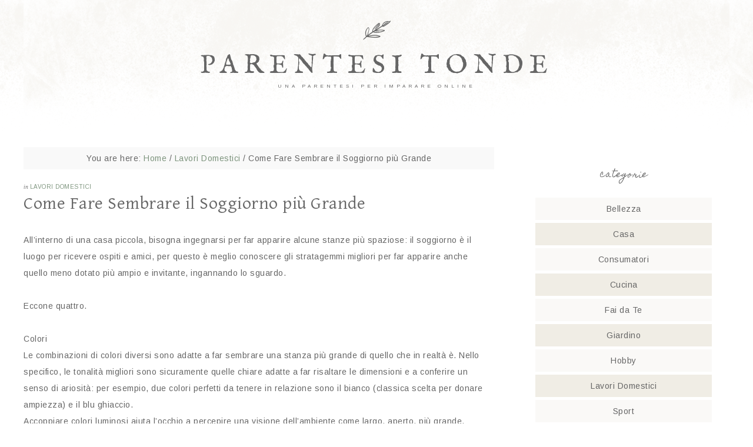

--- FILE ---
content_type: text/html; charset=UTF-8
request_url: https://parentesitonde.com/come-fare-sembrare-il-soggiorno-piu-grande
body_size: 11656
content:
<!DOCTYPE html>
<html lang="it-IT">
<head >
<meta charset="UTF-8" />
<meta name="viewport" content="width=device-width, initial-scale=1" />
<meta name='robots' content='index, follow, max-image-preview:large, max-snippet:-1, max-video-preview:-1' />
	<style>img:is([sizes="auto" i], [sizes^="auto," i]) { contain-intrinsic-size: 3000px 1500px }</style>
	
	<!-- This site is optimized with the Yoast SEO plugin v25.4 - https://yoast.com/wordpress/plugins/seo/ -->
	<title>Come Fare Sembrare il Soggiorno più Grande - Parentesi Tonde</title>
	<link rel="canonical" href="https://parentesitonde.com/come-fare-sembrare-il-soggiorno-piu-grande" />
	<meta property="og:locale" content="it_IT" />
	<meta property="og:type" content="article" />
	<meta property="og:title" content="Come Fare Sembrare il Soggiorno più Grande - Parentesi Tonde" />
	<meta property="og:description" content="All’interno di una casa piccola, bisogna ingegnarsi per far apparire alcune stanze più spaziose: il soggiorno è il luogo per ricevere ospiti e amici, per questo è meglio conoscere gli stratagemmi migliori per far apparire anche quello meno dotato più ampio e invitante, ingannando lo sguardo. Eccone quattro. Colori Le combinazioni di colori diversi sono [&hellip;]" />
	<meta property="og:url" content="https://parentesitonde.com/come-fare-sembrare-il-soggiorno-piu-grande" />
	<meta property="og:site_name" content="Parentesi Tonde" />
	<meta property="article:published_time" content="2022-09-14T13:29:59+00:00" />
	<meta property="article:modified_time" content="2023-09-23T17:00:11+00:00" />
	<meta name="author" content="admin" />
	<meta name="twitter:card" content="summary_large_image" />
	<meta name="twitter:label1" content="Scritto da" />
	<meta name="twitter:data1" content="admin" />
	<meta name="twitter:label2" content="Tempo di lettura stimato" />
	<meta name="twitter:data2" content="2 minuti" />
	<script type="application/ld+json" class="yoast-schema-graph">{"@context":"https://schema.org","@graph":[{"@type":"WebPage","@id":"https://parentesitonde.com/come-fare-sembrare-il-soggiorno-piu-grande","url":"https://parentesitonde.com/come-fare-sembrare-il-soggiorno-piu-grande","name":"Come Fare Sembrare il Soggiorno più Grande - Parentesi Tonde","isPartOf":{"@id":"https://parentesitonde.com/#website"},"datePublished":"2022-09-14T13:29:59+00:00","dateModified":"2023-09-23T17:00:11+00:00","author":{"@id":"https://parentesitonde.com/#/schema/person/89a50b8614beb5f267e07660245e5d9b"},"breadcrumb":{"@id":"https://parentesitonde.com/come-fare-sembrare-il-soggiorno-piu-grande#breadcrumb"},"inLanguage":"it-IT","potentialAction":[{"@type":"ReadAction","target":["https://parentesitonde.com/come-fare-sembrare-il-soggiorno-piu-grande"]}]},{"@type":"BreadcrumbList","@id":"https://parentesitonde.com/come-fare-sembrare-il-soggiorno-piu-grande#breadcrumb","itemListElement":[{"@type":"ListItem","position":1,"name":"Home","item":"https://parentesitonde.com/"},{"@type":"ListItem","position":2,"name":"Come Fare Sembrare il Soggiorno più Grande"}]},{"@type":"WebSite","@id":"https://parentesitonde.com/#website","url":"https://parentesitonde.com/","name":"Parentesi Tonde","description":"Una Parentesi per Imparare Online","potentialAction":[{"@type":"SearchAction","target":{"@type":"EntryPoint","urlTemplate":"https://parentesitonde.com/?s={search_term_string}"},"query-input":{"@type":"PropertyValueSpecification","valueRequired":true,"valueName":"search_term_string"}}],"inLanguage":"it-IT"},{"@type":"Person","@id":"https://parentesitonde.com/#/schema/person/89a50b8614beb5f267e07660245e5d9b","name":"admin","image":{"@type":"ImageObject","inLanguage":"it-IT","@id":"https://parentesitonde.com/#/schema/person/image/","url":"https://secure.gravatar.com/avatar/da2013040f558945db515bbb8ef87494257138eec1d3cda9f8c5e2d610b13bc7?s=96&d=mm&r=g","contentUrl":"https://secure.gravatar.com/avatar/da2013040f558945db515bbb8ef87494257138eec1d3cda9f8c5e2d610b13bc7?s=96&d=mm&r=g","caption":"admin"}}]}</script>
	<!-- / Yoast SEO plugin. -->


<link rel='dns-prefetch' href='//static.addtoany.com' />
<link rel='dns-prefetch' href='//secure.gravatar.com' />
<link rel='dns-prefetch' href='//stats.wp.com' />
<link rel='dns-prefetch' href='//fonts.googleapis.com' />
<link rel='dns-prefetch' href='//code.ionicframework.com' />
<link rel='dns-prefetch' href='//v0.wordpress.com' />
<link rel="alternate" type="application/rss+xml" title="Parentesi Tonde &raquo; Feed" href="https://parentesitonde.com/feed" />
<script type="text/javascript">
/* <![CDATA[ */
window._wpemojiSettings = {"baseUrl":"https:\/\/s.w.org\/images\/core\/emoji\/16.0.1\/72x72\/","ext":".png","svgUrl":"https:\/\/s.w.org\/images\/core\/emoji\/16.0.1\/svg\/","svgExt":".svg","source":{"concatemoji":"https:\/\/parentesitonde.com\/wp-includes\/js\/wp-emoji-release.min.js?ver=6.8.3"}};
/*! This file is auto-generated */
!function(s,n){var o,i,e;function c(e){try{var t={supportTests:e,timestamp:(new Date).valueOf()};sessionStorage.setItem(o,JSON.stringify(t))}catch(e){}}function p(e,t,n){e.clearRect(0,0,e.canvas.width,e.canvas.height),e.fillText(t,0,0);var t=new Uint32Array(e.getImageData(0,0,e.canvas.width,e.canvas.height).data),a=(e.clearRect(0,0,e.canvas.width,e.canvas.height),e.fillText(n,0,0),new Uint32Array(e.getImageData(0,0,e.canvas.width,e.canvas.height).data));return t.every(function(e,t){return e===a[t]})}function u(e,t){e.clearRect(0,0,e.canvas.width,e.canvas.height),e.fillText(t,0,0);for(var n=e.getImageData(16,16,1,1),a=0;a<n.data.length;a++)if(0!==n.data[a])return!1;return!0}function f(e,t,n,a){switch(t){case"flag":return n(e,"\ud83c\udff3\ufe0f\u200d\u26a7\ufe0f","\ud83c\udff3\ufe0f\u200b\u26a7\ufe0f")?!1:!n(e,"\ud83c\udde8\ud83c\uddf6","\ud83c\udde8\u200b\ud83c\uddf6")&&!n(e,"\ud83c\udff4\udb40\udc67\udb40\udc62\udb40\udc65\udb40\udc6e\udb40\udc67\udb40\udc7f","\ud83c\udff4\u200b\udb40\udc67\u200b\udb40\udc62\u200b\udb40\udc65\u200b\udb40\udc6e\u200b\udb40\udc67\u200b\udb40\udc7f");case"emoji":return!a(e,"\ud83e\udedf")}return!1}function g(e,t,n,a){var r="undefined"!=typeof WorkerGlobalScope&&self instanceof WorkerGlobalScope?new OffscreenCanvas(300,150):s.createElement("canvas"),o=r.getContext("2d",{willReadFrequently:!0}),i=(o.textBaseline="top",o.font="600 32px Arial",{});return e.forEach(function(e){i[e]=t(o,e,n,a)}),i}function t(e){var t=s.createElement("script");t.src=e,t.defer=!0,s.head.appendChild(t)}"undefined"!=typeof Promise&&(o="wpEmojiSettingsSupports",i=["flag","emoji"],n.supports={everything:!0,everythingExceptFlag:!0},e=new Promise(function(e){s.addEventListener("DOMContentLoaded",e,{once:!0})}),new Promise(function(t){var n=function(){try{var e=JSON.parse(sessionStorage.getItem(o));if("object"==typeof e&&"number"==typeof e.timestamp&&(new Date).valueOf()<e.timestamp+604800&&"object"==typeof e.supportTests)return e.supportTests}catch(e){}return null}();if(!n){if("undefined"!=typeof Worker&&"undefined"!=typeof OffscreenCanvas&&"undefined"!=typeof URL&&URL.createObjectURL&&"undefined"!=typeof Blob)try{var e="postMessage("+g.toString()+"("+[JSON.stringify(i),f.toString(),p.toString(),u.toString()].join(",")+"));",a=new Blob([e],{type:"text/javascript"}),r=new Worker(URL.createObjectURL(a),{name:"wpTestEmojiSupports"});return void(r.onmessage=function(e){c(n=e.data),r.terminate(),t(n)})}catch(e){}c(n=g(i,f,p,u))}t(n)}).then(function(e){for(var t in e)n.supports[t]=e[t],n.supports.everything=n.supports.everything&&n.supports[t],"flag"!==t&&(n.supports.everythingExceptFlag=n.supports.everythingExceptFlag&&n.supports[t]);n.supports.everythingExceptFlag=n.supports.everythingExceptFlag&&!n.supports.flag,n.DOMReady=!1,n.readyCallback=function(){n.DOMReady=!0}}).then(function(){return e}).then(function(){var e;n.supports.everything||(n.readyCallback(),(e=n.source||{}).concatemoji?t(e.concatemoji):e.wpemoji&&e.twemoji&&(t(e.twemoji),t(e.wpemoji)))}))}((window,document),window._wpemojiSettings);
/* ]]> */
</script>
<link rel='stylesheet' id='market-theme-css' href='https://parentesitonde.com/wp-content/themes/market-theme/style.css?ver=1.1.0' type='text/css' media='all' />
<style id='wp-emoji-styles-inline-css' type='text/css'>

	img.wp-smiley, img.emoji {
		display: inline !important;
		border: none !important;
		box-shadow: none !important;
		height: 1em !important;
		width: 1em !important;
		margin: 0 0.07em !important;
		vertical-align: -0.1em !important;
		background: none !important;
		padding: 0 !important;
	}
</style>
<link rel='stylesheet' id='wp-block-library-css' href='https://parentesitonde.com/wp-includes/css/dist/block-library/style.min.css?ver=6.8.3' type='text/css' media='all' />
<style id='classic-theme-styles-inline-css' type='text/css'>
/*! This file is auto-generated */
.wp-block-button__link{color:#fff;background-color:#32373c;border-radius:9999px;box-shadow:none;text-decoration:none;padding:calc(.667em + 2px) calc(1.333em + 2px);font-size:1.125em}.wp-block-file__button{background:#32373c;color:#fff;text-decoration:none}
</style>
<link rel='stylesheet' id='mediaelement-css' href='https://parentesitonde.com/wp-includes/js/mediaelement/mediaelementplayer-legacy.min.css?ver=4.2.17' type='text/css' media='all' />
<link rel='stylesheet' id='wp-mediaelement-css' href='https://parentesitonde.com/wp-includes/js/mediaelement/wp-mediaelement.min.css?ver=6.8.3' type='text/css' media='all' />
<style id='jetpack-sharing-buttons-style-inline-css' type='text/css'>
.jetpack-sharing-buttons__services-list{display:flex;flex-direction:row;flex-wrap:wrap;gap:0;list-style-type:none;margin:5px;padding:0}.jetpack-sharing-buttons__services-list.has-small-icon-size{font-size:12px}.jetpack-sharing-buttons__services-list.has-normal-icon-size{font-size:16px}.jetpack-sharing-buttons__services-list.has-large-icon-size{font-size:24px}.jetpack-sharing-buttons__services-list.has-huge-icon-size{font-size:36px}@media print{.jetpack-sharing-buttons__services-list{display:none!important}}.editor-styles-wrapper .wp-block-jetpack-sharing-buttons{gap:0;padding-inline-start:0}ul.jetpack-sharing-buttons__services-list.has-background{padding:1.25em 2.375em}
</style>
<style id='global-styles-inline-css' type='text/css'>
:root{--wp--preset--aspect-ratio--square: 1;--wp--preset--aspect-ratio--4-3: 4/3;--wp--preset--aspect-ratio--3-4: 3/4;--wp--preset--aspect-ratio--3-2: 3/2;--wp--preset--aspect-ratio--2-3: 2/3;--wp--preset--aspect-ratio--16-9: 16/9;--wp--preset--aspect-ratio--9-16: 9/16;--wp--preset--color--black: #000000;--wp--preset--color--cyan-bluish-gray: #abb8c3;--wp--preset--color--white: #ffffff;--wp--preset--color--pale-pink: #f78da7;--wp--preset--color--vivid-red: #cf2e2e;--wp--preset--color--luminous-vivid-orange: #ff6900;--wp--preset--color--luminous-vivid-amber: #fcb900;--wp--preset--color--light-green-cyan: #7bdcb5;--wp--preset--color--vivid-green-cyan: #00d084;--wp--preset--color--pale-cyan-blue: #8ed1fc;--wp--preset--color--vivid-cyan-blue: #0693e3;--wp--preset--color--vivid-purple: #9b51e0;--wp--preset--gradient--vivid-cyan-blue-to-vivid-purple: linear-gradient(135deg,rgba(6,147,227,1) 0%,rgb(155,81,224) 100%);--wp--preset--gradient--light-green-cyan-to-vivid-green-cyan: linear-gradient(135deg,rgb(122,220,180) 0%,rgb(0,208,130) 100%);--wp--preset--gradient--luminous-vivid-amber-to-luminous-vivid-orange: linear-gradient(135deg,rgba(252,185,0,1) 0%,rgba(255,105,0,1) 100%);--wp--preset--gradient--luminous-vivid-orange-to-vivid-red: linear-gradient(135deg,rgba(255,105,0,1) 0%,rgb(207,46,46) 100%);--wp--preset--gradient--very-light-gray-to-cyan-bluish-gray: linear-gradient(135deg,rgb(238,238,238) 0%,rgb(169,184,195) 100%);--wp--preset--gradient--cool-to-warm-spectrum: linear-gradient(135deg,rgb(74,234,220) 0%,rgb(151,120,209) 20%,rgb(207,42,186) 40%,rgb(238,44,130) 60%,rgb(251,105,98) 80%,rgb(254,248,76) 100%);--wp--preset--gradient--blush-light-purple: linear-gradient(135deg,rgb(255,206,236) 0%,rgb(152,150,240) 100%);--wp--preset--gradient--blush-bordeaux: linear-gradient(135deg,rgb(254,205,165) 0%,rgb(254,45,45) 50%,rgb(107,0,62) 100%);--wp--preset--gradient--luminous-dusk: linear-gradient(135deg,rgb(255,203,112) 0%,rgb(199,81,192) 50%,rgb(65,88,208) 100%);--wp--preset--gradient--pale-ocean: linear-gradient(135deg,rgb(255,245,203) 0%,rgb(182,227,212) 50%,rgb(51,167,181) 100%);--wp--preset--gradient--electric-grass: linear-gradient(135deg,rgb(202,248,128) 0%,rgb(113,206,126) 100%);--wp--preset--gradient--midnight: linear-gradient(135deg,rgb(2,3,129) 0%,rgb(40,116,252) 100%);--wp--preset--font-size--small: 12px;--wp--preset--font-size--medium: 20px;--wp--preset--font-size--large: 20px;--wp--preset--font-size--x-large: 42px;--wp--preset--font-size--normal: 16px;--wp--preset--font-size--larger: 24px;--wp--preset--spacing--20: 0.44rem;--wp--preset--spacing--30: 0.67rem;--wp--preset--spacing--40: 1rem;--wp--preset--spacing--50: 1.5rem;--wp--preset--spacing--60: 2.25rem;--wp--preset--spacing--70: 3.38rem;--wp--preset--spacing--80: 5.06rem;--wp--preset--shadow--natural: 6px 6px 9px rgba(0, 0, 0, 0.2);--wp--preset--shadow--deep: 12px 12px 50px rgba(0, 0, 0, 0.4);--wp--preset--shadow--sharp: 6px 6px 0px rgba(0, 0, 0, 0.2);--wp--preset--shadow--outlined: 6px 6px 0px -3px rgba(255, 255, 255, 1), 6px 6px rgba(0, 0, 0, 1);--wp--preset--shadow--crisp: 6px 6px 0px rgba(0, 0, 0, 1);}:where(.is-layout-flex){gap: 0.5em;}:where(.is-layout-grid){gap: 0.5em;}body .is-layout-flex{display: flex;}.is-layout-flex{flex-wrap: wrap;align-items: center;}.is-layout-flex > :is(*, div){margin: 0;}body .is-layout-grid{display: grid;}.is-layout-grid > :is(*, div){margin: 0;}:where(.wp-block-columns.is-layout-flex){gap: 2em;}:where(.wp-block-columns.is-layout-grid){gap: 2em;}:where(.wp-block-post-template.is-layout-flex){gap: 1.25em;}:where(.wp-block-post-template.is-layout-grid){gap: 1.25em;}.has-black-color{color: var(--wp--preset--color--black) !important;}.has-cyan-bluish-gray-color{color: var(--wp--preset--color--cyan-bluish-gray) !important;}.has-white-color{color: var(--wp--preset--color--white) !important;}.has-pale-pink-color{color: var(--wp--preset--color--pale-pink) !important;}.has-vivid-red-color{color: var(--wp--preset--color--vivid-red) !important;}.has-luminous-vivid-orange-color{color: var(--wp--preset--color--luminous-vivid-orange) !important;}.has-luminous-vivid-amber-color{color: var(--wp--preset--color--luminous-vivid-amber) !important;}.has-light-green-cyan-color{color: var(--wp--preset--color--light-green-cyan) !important;}.has-vivid-green-cyan-color{color: var(--wp--preset--color--vivid-green-cyan) !important;}.has-pale-cyan-blue-color{color: var(--wp--preset--color--pale-cyan-blue) !important;}.has-vivid-cyan-blue-color{color: var(--wp--preset--color--vivid-cyan-blue) !important;}.has-vivid-purple-color{color: var(--wp--preset--color--vivid-purple) !important;}.has-black-background-color{background-color: var(--wp--preset--color--black) !important;}.has-cyan-bluish-gray-background-color{background-color: var(--wp--preset--color--cyan-bluish-gray) !important;}.has-white-background-color{background-color: var(--wp--preset--color--white) !important;}.has-pale-pink-background-color{background-color: var(--wp--preset--color--pale-pink) !important;}.has-vivid-red-background-color{background-color: var(--wp--preset--color--vivid-red) !important;}.has-luminous-vivid-orange-background-color{background-color: var(--wp--preset--color--luminous-vivid-orange) !important;}.has-luminous-vivid-amber-background-color{background-color: var(--wp--preset--color--luminous-vivid-amber) !important;}.has-light-green-cyan-background-color{background-color: var(--wp--preset--color--light-green-cyan) !important;}.has-vivid-green-cyan-background-color{background-color: var(--wp--preset--color--vivid-green-cyan) !important;}.has-pale-cyan-blue-background-color{background-color: var(--wp--preset--color--pale-cyan-blue) !important;}.has-vivid-cyan-blue-background-color{background-color: var(--wp--preset--color--vivid-cyan-blue) !important;}.has-vivid-purple-background-color{background-color: var(--wp--preset--color--vivid-purple) !important;}.has-black-border-color{border-color: var(--wp--preset--color--black) !important;}.has-cyan-bluish-gray-border-color{border-color: var(--wp--preset--color--cyan-bluish-gray) !important;}.has-white-border-color{border-color: var(--wp--preset--color--white) !important;}.has-pale-pink-border-color{border-color: var(--wp--preset--color--pale-pink) !important;}.has-vivid-red-border-color{border-color: var(--wp--preset--color--vivid-red) !important;}.has-luminous-vivid-orange-border-color{border-color: var(--wp--preset--color--luminous-vivid-orange) !important;}.has-luminous-vivid-amber-border-color{border-color: var(--wp--preset--color--luminous-vivid-amber) !important;}.has-light-green-cyan-border-color{border-color: var(--wp--preset--color--light-green-cyan) !important;}.has-vivid-green-cyan-border-color{border-color: var(--wp--preset--color--vivid-green-cyan) !important;}.has-pale-cyan-blue-border-color{border-color: var(--wp--preset--color--pale-cyan-blue) !important;}.has-vivid-cyan-blue-border-color{border-color: var(--wp--preset--color--vivid-cyan-blue) !important;}.has-vivid-purple-border-color{border-color: var(--wp--preset--color--vivid-purple) !important;}.has-vivid-cyan-blue-to-vivid-purple-gradient-background{background: var(--wp--preset--gradient--vivid-cyan-blue-to-vivid-purple) !important;}.has-light-green-cyan-to-vivid-green-cyan-gradient-background{background: var(--wp--preset--gradient--light-green-cyan-to-vivid-green-cyan) !important;}.has-luminous-vivid-amber-to-luminous-vivid-orange-gradient-background{background: var(--wp--preset--gradient--luminous-vivid-amber-to-luminous-vivid-orange) !important;}.has-luminous-vivid-orange-to-vivid-red-gradient-background{background: var(--wp--preset--gradient--luminous-vivid-orange-to-vivid-red) !important;}.has-very-light-gray-to-cyan-bluish-gray-gradient-background{background: var(--wp--preset--gradient--very-light-gray-to-cyan-bluish-gray) !important;}.has-cool-to-warm-spectrum-gradient-background{background: var(--wp--preset--gradient--cool-to-warm-spectrum) !important;}.has-blush-light-purple-gradient-background{background: var(--wp--preset--gradient--blush-light-purple) !important;}.has-blush-bordeaux-gradient-background{background: var(--wp--preset--gradient--blush-bordeaux) !important;}.has-luminous-dusk-gradient-background{background: var(--wp--preset--gradient--luminous-dusk) !important;}.has-pale-ocean-gradient-background{background: var(--wp--preset--gradient--pale-ocean) !important;}.has-electric-grass-gradient-background{background: var(--wp--preset--gradient--electric-grass) !important;}.has-midnight-gradient-background{background: var(--wp--preset--gradient--midnight) !important;}.has-small-font-size{font-size: var(--wp--preset--font-size--small) !important;}.has-medium-font-size{font-size: var(--wp--preset--font-size--medium) !important;}.has-large-font-size{font-size: var(--wp--preset--font-size--large) !important;}.has-x-large-font-size{font-size: var(--wp--preset--font-size--x-large) !important;}
:where(.wp-block-post-template.is-layout-flex){gap: 1.25em;}:where(.wp-block-post-template.is-layout-grid){gap: 1.25em;}
:where(.wp-block-columns.is-layout-flex){gap: 2em;}:where(.wp-block-columns.is-layout-grid){gap: 2em;}
:root :where(.wp-block-pullquote){font-size: 1.5em;line-height: 1.6;}
</style>
<link rel='stylesheet' id='contact-form-7-css' href='https://parentesitonde.com/wp-content/plugins/contact-form-7/includes/css/styles.css?ver=6.1' type='text/css' media='all' />
<link rel='stylesheet' id='ez-toc-css' href='https://parentesitonde.com/wp-content/plugins/easy-table-of-contents/assets/css/screen.min.css?ver=2.0.75' type='text/css' media='all' />
<style id='ez-toc-inline-css' type='text/css'>
div#ez-toc-container .ez-toc-title {font-size: 120%;}div#ez-toc-container .ez-toc-title {font-weight: 500;}div#ez-toc-container ul li , div#ez-toc-container ul li a {font-size: 95%;}div#ez-toc-container ul li , div#ez-toc-container ul li a {font-weight: 500;}div#ez-toc-container nav ul ul li {font-size: 90%;}
.ez-toc-container-direction {direction: ltr;}.ez-toc-counter ul{counter-reset: item ;}.ez-toc-counter nav ul li a::before {content: counters(item, '.', decimal) '. ';display: inline-block;counter-increment: item;flex-grow: 0;flex-shrink: 0;margin-right: .2em; float: left; }.ez-toc-widget-direction {direction: ltr;}.ez-toc-widget-container ul{counter-reset: item ;}.ez-toc-widget-container nav ul li a::before {content: counters(item, '.', decimal) '. ';display: inline-block;counter-increment: item;flex-grow: 0;flex-shrink: 0;margin-right: .2em; float: left; }
</style>
<link rel='stylesheet' id='google-font-css' href='//fonts.googleapis.com/css?family=Gentium+Basic%3A400%2C400italic%7CArimo%3A400%2C400italic%7CIM+Fell+English%3A400%2C400italic%7CEB+Garamond%7CHomemade+Apple&#038;ver=6.8.3' type='text/css' media='all' />
<link rel='stylesheet' id='ionicons-css' href='//code.ionicframework.com/ionicons/2.0.1/css/ionicons.min.css?ver=1.1.0' type='text/css' media='all' />
<link rel='stylesheet' id='market-gutenberg-css' href='https://parentesitonde.com/wp-content/themes/market-theme/lib/gutenberg/front-end.css?ver=1.1.0' type='text/css' media='all' />
<link rel='stylesheet' id='addtoany-css' href='https://parentesitonde.com/wp-content/plugins/add-to-any/addtoany.min.css?ver=1.16' type='text/css' media='all' />
<script type="text/javascript" id="addtoany-core-js-before">
/* <![CDATA[ */
window.a2a_config=window.a2a_config||{};a2a_config.callbacks=[];a2a_config.overlays=[];a2a_config.templates={};a2a_localize = {
	Share: "Condividi",
	Save: "Salva",
	Subscribe: "Abbonati",
	Email: "Email",
	Bookmark: "Segnalibro",
	ShowAll: "espandi",
	ShowLess: "comprimi",
	FindServices: "Trova servizi",
	FindAnyServiceToAddTo: "Trova subito un servizio da aggiungere",
	PoweredBy: "Powered by",
	ShareViaEmail: "Condividi via email",
	SubscribeViaEmail: "Iscriviti via email",
	BookmarkInYourBrowser: "Aggiungi ai segnalibri",
	BookmarkInstructions: "Premi Ctrl+D o \u2318+D per mettere questa pagina nei preferiti",
	AddToYourFavorites: "Aggiungi ai favoriti",
	SendFromWebOrProgram: "Invia da qualsiasi indirizzo email o programma di posta elettronica",
	EmailProgram: "Programma di posta elettronica",
	More: "Di più&#8230;",
	ThanksForSharing: "Grazie per la condivisione!",
	ThanksForFollowing: "Thanks for following!"
};
/* ]]> */
</script>
<script type="text/javascript" defer src="https://static.addtoany.com/menu/page.js" id="addtoany-core-js"></script>
<script type="text/javascript" src="https://parentesitonde.com/wp-includes/js/jquery/jquery.min.js?ver=3.7.1" id="jquery-core-js"></script>
<script type="text/javascript" src="https://parentesitonde.com/wp-includes/js/jquery/jquery-migrate.min.js?ver=3.4.1" id="jquery-migrate-js"></script>
<script type="text/javascript" defer src="https://parentesitonde.com/wp-content/plugins/add-to-any/addtoany.min.js?ver=1.1" id="addtoany-jquery-js"></script>
<script type="text/javascript" src="https://parentesitonde.com/wp-content/themes/market-theme/js/global.js?ver=1.0.0" id="global-script-js"></script>
<link rel="https://api.w.org/" href="https://parentesitonde.com/wp-json/" /><link rel="alternate" title="JSON" type="application/json" href="https://parentesitonde.com/wp-json/wp/v2/posts/752" /><link rel="EditURI" type="application/rsd+xml" title="RSD" href="https://parentesitonde.com/xmlrpc.php?rsd" />
<meta name="generator" content="WordPress 6.8.3" />
<link rel='shortlink' href='https://wp.me/p79ioO-c8' />
<link rel="alternate" title="oEmbed (JSON)" type="application/json+oembed" href="https://parentesitonde.com/wp-json/oembed/1.0/embed?url=https%3A%2F%2Fparentesitonde.com%2Fcome-fare-sembrare-il-soggiorno-piu-grande" />
<link rel="alternate" title="oEmbed (XML)" type="text/xml+oembed" href="https://parentesitonde.com/wp-json/oembed/1.0/embed?url=https%3A%2F%2Fparentesitonde.com%2Fcome-fare-sembrare-il-soggiorno-piu-grande&#038;format=xml" />
<style type="text/css">.aawp .aawp-tb__row--highlight{background-color:#256aaf;}.aawp .aawp-tb__row--highlight{color:#256aaf;}.aawp .aawp-tb__row--highlight a{color:#256aaf;}</style><style type="text/css">
.simple-related-posts {
	list-style: none;
}

.simple-related-posts * {
	margin:0;
	padding:0;
}

.simple-related-posts li {
	margin-bottom: 10px;
}

.simple-related-posts li a {
	display: block;
}
.simple-related-posts li a p {
	display: table-cell;
	vertical-align: top;
}

.simple-related-posts li .thumb {
	padding-right: 10px;
}</style>
	<style>img#wpstats{display:none}</style>
		<link rel="pingback" href="https://parentesitonde.com/xmlrpc.php" />
<link rel="icon" href="https://parentesitonde.com/wp-content/uploads/2020/11/favicon-150x150.ico" sizes="32x32" />
<link rel="icon" href="https://parentesitonde.com/wp-content/uploads/2020/11/favicon.ico" sizes="192x192" />
<link rel="apple-touch-icon" href="https://parentesitonde.com/wp-content/uploads/2020/11/favicon.ico" />
<meta name="msapplication-TileImage" content="https://parentesitonde.com/wp-content/uploads/2020/11/favicon.ico" />
</head>
<body class="wp-singular post-template-default single single-post postid-752 single-format-standard wp-embed-responsive wp-theme-genesis wp-child-theme-market-theme aawp-custom custom-header header-full-width content-sidebar genesis-breadcrumbs-visible genesis-footer-widgets-visible"><div class="site-container"><header class="site-header"><div class="wrap"><div class="title-area"><p class="site-title"><a href="https://parentesitonde.com/">Parentesi Tonde</a></p><p class="site-description">Una Parentesi per Imparare Online</p></div></div></header><div class="site-inner"><div class="content-sidebar-wrap"><main class="content"><div class="breadcrumb">You are here: <span class="breadcrumb-link-wrap"><a class="breadcrumb-link" href="https://parentesitonde.com/"><span class="breadcrumb-link-text-wrap">Home</span></a><meta ></span> <span aria-label="breadcrumb separator">/</span> <span class="breadcrumb-link-wrap"><a class="breadcrumb-link" href="https://parentesitonde.com/category/lavori-domestici"><span class="breadcrumb-link-text-wrap">Lavori Domestici</span></a><meta ></span> <span aria-label="breadcrumb separator">/</span> Come Fare Sembrare il Soggiorno più Grande</div><article class="post-752 post type-post status-publish format-standard category-lavori-domestici entry" aria-label="Come Fare Sembrare il Soggiorno più Grande"><header class="entry-header"><p class="entry-meta"><span class="entry-categories">in <a href="https://parentesitonde.com/category/lavori-domestici" rel="category tag">Lavori Domestici</a></span></p><h1 class="entry-title">Come Fare Sembrare il Soggiorno più Grande</h1>
</header><div class="entry-content"><p>All’interno di una casa piccola, bisogna ingegnarsi per far apparire alcune stanze più spaziose: il soggiorno è il luogo per ricevere ospiti e amici, per questo è meglio conoscere gli stratagemmi migliori per far apparire anche quello meno dotato più ampio e invitante, ingannando lo sguardo.</p>
<p>Eccone quattro.</p>
<p>Colori<br />
Le combinazioni di colori diversi sono adatte a far sembrare una stanza più grande di quello che in realtà è. Nello specifico, le tonalità migliori sono sicuramente quelle chiare adatte a far risaltare le dimensioni e a conferire un senso di ariosità: per esempio, due colori perfetti da tenere in relazione sono il bianco (classica scelta per donare ampiezza) e il blu ghiaccio.<br />
Accoppiare colori luminosi aiuta l’occhio a percepire una visione dell’ambiente come largo, aperto, più grande, mentre i colori scuri restringono la visione, con un effetto opposto. Seguendo gli stessi principi, sarebbero da evitare mobili o altri oggetti scuri che ostacolano la vista, impedendo l’illusione ottica.</p>
<p>Illuminazione<br />
Disporre di una casa ben illuminata è importante per la nostra serenità interiore e perché la giusta illuminazione è uno strumento efficace per far apparire maggiori le dimensioni delle stanze.<br />
Come prima cosa è importante saper sfruttare le fonti di luce già presenti nelle nostre stanze: si può cercare di disporre in punti strategici, come ad esempio angoli o vani, lampade, plafoniere o piccole abat-jours per illuminare le zone che normalmente rimangono al buio. Inoltre, se è possibile, si potrebbero installare delle luci a pavimento per donare un effetto avvolgente, di calore.<br />
Sicuramente le soluzioni migliori per far apparire il soggiorno come spazio aperto consistono nel saper valorizzare la luce naturale: avere ampie finestre riduce l’utilizzo delle lampade – quindi i consumi – e costituisce un’ottima opportunità per far apparire la stanza più grande anche a causa dell’impressione di un rapporto con l’esterno, con l’orizzonte.</p>
<p>Less is better<br />
Avere molti mobili non è per forza la soluzione migliore: come i colori scuri, allo stesso modo avere molti ingombri nella stanza riduce la sensazione di spaziosità e di apertura, restringendo lo spazio. Per evitare gli arredi ingombranti in commercio esistono soluzioni d’arredamento di piccola taglia ma di grande eleganza oppure mobili trasformabili: meglio una chaise long piuttosto che un grosso divano, ad esempio. L’ordine permette di ottenere eleganza ma anche luminosità, quindi non è da trascurare.</p>
<p>Specchi e altri complementi<br />
La soluzione ottimale per riflettere la luce sono gli specchi; senza esagerare con il numero e con la loro dimensione, si possono posizionare in punti particolari, a seconda delle zone di luce che abbiamo a disposizione, per far catturare in modo diretto il raggio incidente.<br />
Anche le tende sono essenziali ed è importante sceglierle chiare, di colori tenui, poco spesse e magari con qualche ricamo o lavorazione che lasci passare tanta luce.</p>
<p>Le piante possono fornire un aiuto per rendere più allegra e vivace la casa durante l’inverno, anche se non aumentano la luminosità possono migliorare l’umore.</p>
<h2 class="simple-related-posts-title">Articoli Simili</h2><ul class="simple-related-posts"><li><a href="https://parentesitonde.com/come-pulire-portafoglio-in-cuoio" ><p class="title">Come Pulire Portafoglio in Cuoio</p></a></li><li><a href="https://parentesitonde.com/come-pulire-i-braccioli-di-una-poltrona" ><p class="title">Come Pulire i Braccioli di una Poltrona</p></a></li><li><a href="https://parentesitonde.com/come-togliere-linsetticida-in-casa" ><p class="title">Come Togliere l&#8217;Insetticida in Casa</p></a></li><li><a href="https://parentesitonde.com/come-ammorbidire-la-gomma-indurita" ><p class="title">Come ammorbidire la gomma indurita</p></a></li><li><a href="https://parentesitonde.com/come-unire-due-fili-di-lana-senza-nodo" ><p class="title">Come unire due fili di lana senza nodo</p></a></li></ul><div class="addtoany_share_save_container addtoany_content addtoany_content_bottom"><div class="a2a_kit a2a_kit_size_32 addtoany_list" data-a2a-url="https://parentesitonde.com/come-fare-sembrare-il-soggiorno-piu-grande" data-a2a-title="Come Fare Sembrare il Soggiorno più Grande"><a class="a2a_button_facebook" href="https://www.addtoany.com/add_to/facebook?linkurl=https%3A%2F%2Fparentesitonde.com%2Fcome-fare-sembrare-il-soggiorno-piu-grande&amp;linkname=Come%20Fare%20Sembrare%20il%20Soggiorno%20pi%C3%B9%20Grande" title="Facebook" rel="nofollow noopener" target="_blank"></a><a class="a2a_button_twitter" href="https://www.addtoany.com/add_to/twitter?linkurl=https%3A%2F%2Fparentesitonde.com%2Fcome-fare-sembrare-il-soggiorno-piu-grande&amp;linkname=Come%20Fare%20Sembrare%20il%20Soggiorno%20pi%C3%B9%20Grande" title="Twitter" rel="nofollow noopener" target="_blank"></a><a class="a2a_button_pinterest" href="https://www.addtoany.com/add_to/pinterest?linkurl=https%3A%2F%2Fparentesitonde.com%2Fcome-fare-sembrare-il-soggiorno-piu-grande&amp;linkname=Come%20Fare%20Sembrare%20il%20Soggiorno%20pi%C3%B9%20Grande" title="Pinterest" rel="nofollow noopener" target="_blank"></a><a class="a2a_button_email" href="https://www.addtoany.com/add_to/email?linkurl=https%3A%2F%2Fparentesitonde.com%2Fcome-fare-sembrare-il-soggiorno-piu-grande&amp;linkname=Come%20Fare%20Sembrare%20il%20Soggiorno%20pi%C3%B9%20Grande" title="Email" rel="nofollow noopener" target="_blank"></a><a class="a2a_dd addtoany_share_save addtoany_share" href="https://www.addtoany.com/share"></a></div></div></div><footer class="entry-footer"><p class="entry-meta"><span class="entry-categories">Filed Under: <a href="https://parentesitonde.com/category/lavori-domestici" rel="category tag">Lavori Domestici</a></span></p></footer></article><div class="adjacent-entry-pagination pagination"><div class="pagination-previous alignleft"><a href="https://parentesitonde.com/come-scegliere-il-terriccio-per-le-piante" rel="prev"><span class="screen-reader-text">Previous Post: </span><span class="adjacent-post-link">&#xAB; Come Scegliere il Terriccio per le Piante</span></a></div><div class="pagination-next alignright"><a href="https://parentesitonde.com/come-coltivare-le-piante-aromatiche-2" rel="next"><span class="screen-reader-text">Next Post: </span><span class="adjacent-post-link">Come Coltivare le Piante Aromatiche &#xBB;</span></a></div></div></main><aside class="sidebar sidebar-primary widget-area" role="complementary" aria-label="Primary Sidebar"><h2 class="genesis-sidebar-title screen-reader-text">Primary Sidebar</h2><section id="categories-3" class="widget widget_categories"><div class="widget-wrap"><h3 class="widgettitle widget-title">Categorie</h3>

			<ul>
					<li class="cat-item cat-item-14"><a href="https://parentesitonde.com/category/bellezza">Bellezza</a>
</li>
	<li class="cat-item cat-item-7"><a href="https://parentesitonde.com/category/casa">Casa</a>
</li>
	<li class="cat-item cat-item-13"><a href="https://parentesitonde.com/category/consumatori">Consumatori</a>
</li>
	<li class="cat-item cat-item-11"><a href="https://parentesitonde.com/category/cucina">Cucina</a>
</li>
	<li class="cat-item cat-item-9"><a href="https://parentesitonde.com/category/fai-da-te">Fai da Te</a>
</li>
	<li class="cat-item cat-item-6"><a href="https://parentesitonde.com/category/giardino">Giardino</a>
</li>
	<li class="cat-item cat-item-15"><a href="https://parentesitonde.com/category/hobby">Hobby</a>
</li>
	<li class="cat-item cat-item-12"><a href="https://parentesitonde.com/category/lavori-domestici">Lavori Domestici</a>
</li>
	<li class="cat-item cat-item-16"><a href="https://parentesitonde.com/category/sport">Sport</a>
</li>
			</ul>

			</div></section>
</aside></div></div><nav class="nav-footer"></nav><div class="footer-widgets"><h2 class="genesis-sidebar-title screen-reader-text">Footer</h2><div class="wrap"><div class="widget-area footer-widgets-1 footer-widget-area"><section id="pages-3" class="widget widget_pages"><div class="widget-wrap"><h3 class="widgettitle widget-title">Informazioni</h3>

			<ul>
				<li class="page_item page-item-5"><a href="https://parentesitonde.com/contatti">Contatti</a></li>
<li class="page_item page-item-7"><a href="https://parentesitonde.com/cookie-policy">Cookie Policy</a></li>
<li class="page_item page-item-9"><a href="https://parentesitonde.com/privacy">Privacy</a></li>
			</ul>

			</div></section>
</div></div></div><footer class="site-footer"><div class="wrap"><p></p></div></footer></div><script type="speculationrules">
{"prefetch":[{"source":"document","where":{"and":[{"href_matches":"\/*"},{"not":{"href_matches":["\/wp-*.php","\/wp-admin\/*","\/wp-content\/uploads\/*","\/wp-content\/*","\/wp-content\/plugins\/*","\/wp-content\/themes\/market-theme\/*","\/wp-content\/themes\/genesis\/*","\/*\\?(.+)"]}},{"not":{"selector_matches":"a[rel~=\"nofollow\"]"}},{"not":{"selector_matches":".no-prefetch, .no-prefetch a"}}]},"eagerness":"conservative"}]}
</script>
<script type="text/javascript" src="https://parentesitonde.com/wp-includes/js/dist/hooks.min.js?ver=4d63a3d491d11ffd8ac6" id="wp-hooks-js"></script>
<script type="text/javascript" src="https://parentesitonde.com/wp-includes/js/dist/i18n.min.js?ver=5e580eb46a90c2b997e6" id="wp-i18n-js"></script>
<script type="text/javascript" id="wp-i18n-js-after">
/* <![CDATA[ */
wp.i18n.setLocaleData( { 'text direction\u0004ltr': [ 'ltr' ] } );
/* ]]> */
</script>
<script type="text/javascript" src="https://parentesitonde.com/wp-content/plugins/contact-form-7/includes/swv/js/index.js?ver=6.1" id="swv-js"></script>
<script type="text/javascript" id="contact-form-7-js-translations">
/* <![CDATA[ */
( function( domain, translations ) {
	var localeData = translations.locale_data[ domain ] || translations.locale_data.messages;
	localeData[""].domain = domain;
	wp.i18n.setLocaleData( localeData, domain );
} )( "contact-form-7", {"translation-revision-date":"2025-04-27 13:59:08+0000","generator":"GlotPress\/4.0.1","domain":"messages","locale_data":{"messages":{"":{"domain":"messages","plural-forms":"nplurals=2; plural=n != 1;","lang":"it"},"This contact form is placed in the wrong place.":["Questo modulo di contatto \u00e8 posizionato nel posto sbagliato."],"Error:":["Errore:"]}},"comment":{"reference":"includes\/js\/index.js"}} );
/* ]]> */
</script>
<script type="text/javascript" id="contact-form-7-js-before">
/* <![CDATA[ */
var wpcf7 = {
    "api": {
        "root": "https:\/\/parentesitonde.com\/wp-json\/",
        "namespace": "contact-form-7\/v1"
    }
};
/* ]]> */
</script>
<script type="text/javascript" src="https://parentesitonde.com/wp-content/plugins/contact-form-7/includes/js/index.js?ver=6.1" id="contact-form-7-js"></script>
<script type="text/javascript" id="ez-toc-scroll-scriptjs-js-extra">
/* <![CDATA[ */
var eztoc_smooth_local = {"scroll_offset":"30","add_request_uri":"","add_self_reference_link":""};
/* ]]> */
</script>
<script type="text/javascript" src="https://parentesitonde.com/wp-content/plugins/easy-table-of-contents/assets/js/smooth_scroll.min.js?ver=2.0.75" id="ez-toc-scroll-scriptjs-js"></script>
<script type="text/javascript" src="https://parentesitonde.com/wp-content/plugins/easy-table-of-contents/vendor/js-cookie/js.cookie.min.js?ver=2.2.1" id="ez-toc-js-cookie-js"></script>
<script type="text/javascript" src="https://parentesitonde.com/wp-content/plugins/easy-table-of-contents/vendor/sticky-kit/jquery.sticky-kit.min.js?ver=1.9.2" id="ez-toc-jquery-sticky-kit-js"></script>
<script type="text/javascript" id="ez-toc-js-js-extra">
/* <![CDATA[ */
var ezTOC = {"smooth_scroll":"1","visibility_hide_by_default":"","scroll_offset":"30","fallbackIcon":"<span class=\"\"><span class=\"eztoc-hide\" style=\"display:none;\">Toggle<\/span><span class=\"ez-toc-icon-toggle-span\"><svg style=\"fill: #999;color:#999\" xmlns=\"http:\/\/www.w3.org\/2000\/svg\" class=\"list-377408\" width=\"20px\" height=\"20px\" viewBox=\"0 0 24 24\" fill=\"none\"><path d=\"M6 6H4v2h2V6zm14 0H8v2h12V6zM4 11h2v2H4v-2zm16 0H8v2h12v-2zM4 16h2v2H4v-2zm16 0H8v2h12v-2z\" fill=\"currentColor\"><\/path><\/svg><svg style=\"fill: #999;color:#999\" class=\"arrow-unsorted-368013\" xmlns=\"http:\/\/www.w3.org\/2000\/svg\" width=\"10px\" height=\"10px\" viewBox=\"0 0 24 24\" version=\"1.2\" baseProfile=\"tiny\"><path d=\"M18.2 9.3l-6.2-6.3-6.2 6.3c-.2.2-.3.4-.3.7s.1.5.3.7c.2.2.4.3.7.3h11c.3 0 .5-.1.7-.3.2-.2.3-.5.3-.7s-.1-.5-.3-.7zM5.8 14.7l6.2 6.3 6.2-6.3c.2-.2.3-.5.3-.7s-.1-.5-.3-.7c-.2-.2-.4-.3-.7-.3h-11c-.3 0-.5.1-.7.3-.2.2-.3.5-.3.7s.1.5.3.7z\"\/><\/svg><\/span><\/span>","chamomile_theme_is_on":""};
/* ]]> */
</script>
<script type="text/javascript" src="https://parentesitonde.com/wp-content/plugins/easy-table-of-contents/assets/js/front.min.js?ver=2.0.75-1752503731" id="ez-toc-js-js"></script>
<script type="text/javascript" src="https://parentesitonde.com/wp-content/themes/market-theme/js/jquery.scrollTo.min.js?ver=2.1.2" id="scrollTo-js"></script>
<script type="text/javascript" src="https://parentesitonde.com/wp-content/themes/market-theme/js/jquery.localScroll.min.js?ver=2.0.0" id="localScroll-js"></script>
<script type="text/javascript" src="https://parentesitonde.com/wp-content/themes/market-theme/js/fadeup.js?ver=1.0.0" id="market-fadeup-script-js"></script>
<script type="text/javascript" src="https://parentesitonde.com/wp-content/themes/market-theme/js/jquery.matchHeight-min.js?ver=1.0.0" id="match-height-js"></script>
<script type="text/javascript" src="https://parentesitonde.com/wp-content/themes/market-theme/js/matchheight-init.js?ver=1.0.0" id="match-height-init-js"></script>
<script type="text/javascript" id="wpb_missed_scheduled_posts_publisher-js-after">
/* <![CDATA[ */
	(function( request ){
		if ( ! window.fetch ) {
			return;
		}
		request.args.body = new URLSearchParams( request.args.body );
		fetch( request.url, request.args );
	}( {"url":"https:\/\/parentesitonde.com\/wp-admin\/admin-ajax.php?action=wpb_missed_scheduled_posts_publisher","args":{"method":"POST","body":"wpb_missed_scheduled_posts_publisher_nonce=540a9d4fbb"}} ));
	
/* ]]> */
</script>
<script type="text/javascript" src="https://stats.wp.com/e-202605.js" id="jetpack-stats-js" data-wp-strategy="defer"></script>
<script type="text/javascript" id="jetpack-stats-js-after">
/* <![CDATA[ */
_stq = window._stq || [];
_stq.push([ "view", JSON.parse("{\"v\":\"ext\",\"blog\":\"105650034\",\"post\":\"752\",\"tz\":\"0\",\"srv\":\"parentesitonde.com\",\"j\":\"1:14.1\"}") ]);
_stq.push([ "clickTrackerInit", "105650034", "752" ]);
/* ]]> */
</script>
<script defer src="https://static.cloudflareinsights.com/beacon.min.js/vcd15cbe7772f49c399c6a5babf22c1241717689176015" integrity="sha512-ZpsOmlRQV6y907TI0dKBHq9Md29nnaEIPlkf84rnaERnq6zvWvPUqr2ft8M1aS28oN72PdrCzSjY4U6VaAw1EQ==" data-cf-beacon='{"version":"2024.11.0","token":"0b86b9a4a8734be4a0bb314adf7090e8","r":1,"server_timing":{"name":{"cfCacheStatus":true,"cfEdge":true,"cfExtPri":true,"cfL4":true,"cfOrigin":true,"cfSpeedBrain":true},"location_startswith":null}}' crossorigin="anonymous"></script>
</body></html>
